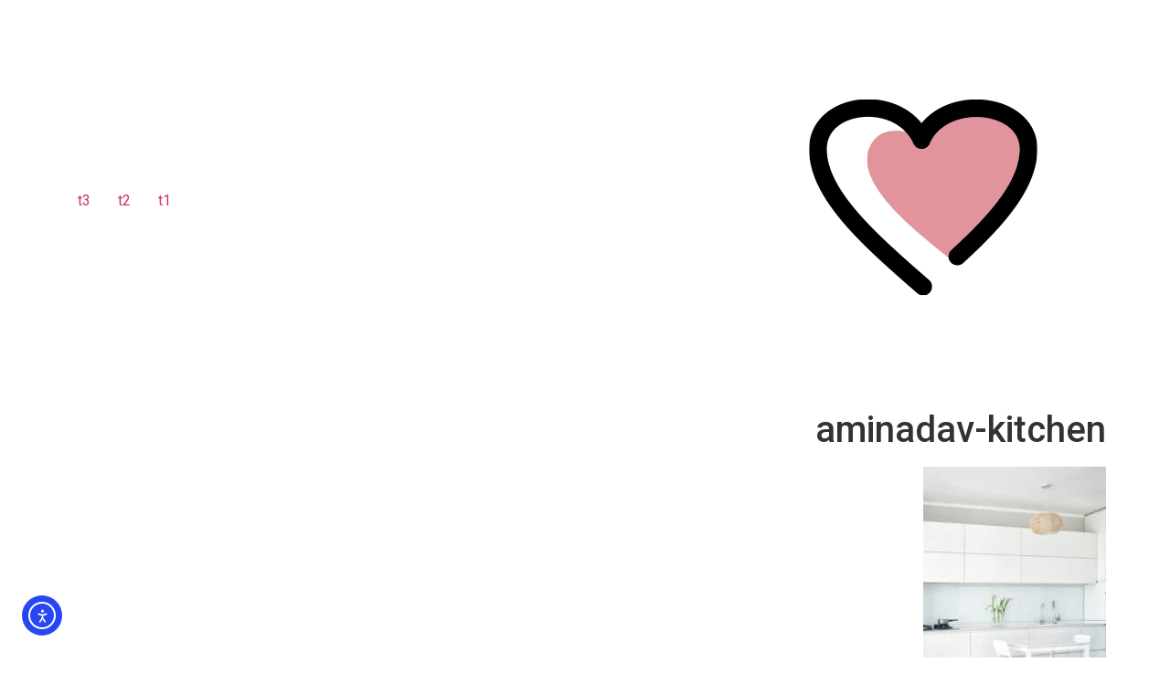

--- FILE ---
content_type: text/html; charset=utf-8
request_url: https://www.google.com/recaptcha/api2/anchor?ar=1&k=6LdRZdIkAAAAAP-ysloqP_vli8nKYh8O0TgFbSPv&co=aHR0cHM6Ly9kaWdpdGFsLWlzcmFlbC5jby5pbDo0NDM.&hl=en&type=v3&v=PoyoqOPhxBO7pBk68S4YbpHZ&size=invisible&badge=bottomright&sa=Form&anchor-ms=20000&execute-ms=30000&cb=5yusn2x11ub6
body_size: 48919
content:
<!DOCTYPE HTML><html dir="ltr" lang="en"><head><meta http-equiv="Content-Type" content="text/html; charset=UTF-8">
<meta http-equiv="X-UA-Compatible" content="IE=edge">
<title>reCAPTCHA</title>
<style type="text/css">
/* cyrillic-ext */
@font-face {
  font-family: 'Roboto';
  font-style: normal;
  font-weight: 400;
  font-stretch: 100%;
  src: url(//fonts.gstatic.com/s/roboto/v48/KFO7CnqEu92Fr1ME7kSn66aGLdTylUAMa3GUBHMdazTgWw.woff2) format('woff2');
  unicode-range: U+0460-052F, U+1C80-1C8A, U+20B4, U+2DE0-2DFF, U+A640-A69F, U+FE2E-FE2F;
}
/* cyrillic */
@font-face {
  font-family: 'Roboto';
  font-style: normal;
  font-weight: 400;
  font-stretch: 100%;
  src: url(//fonts.gstatic.com/s/roboto/v48/KFO7CnqEu92Fr1ME7kSn66aGLdTylUAMa3iUBHMdazTgWw.woff2) format('woff2');
  unicode-range: U+0301, U+0400-045F, U+0490-0491, U+04B0-04B1, U+2116;
}
/* greek-ext */
@font-face {
  font-family: 'Roboto';
  font-style: normal;
  font-weight: 400;
  font-stretch: 100%;
  src: url(//fonts.gstatic.com/s/roboto/v48/KFO7CnqEu92Fr1ME7kSn66aGLdTylUAMa3CUBHMdazTgWw.woff2) format('woff2');
  unicode-range: U+1F00-1FFF;
}
/* greek */
@font-face {
  font-family: 'Roboto';
  font-style: normal;
  font-weight: 400;
  font-stretch: 100%;
  src: url(//fonts.gstatic.com/s/roboto/v48/KFO7CnqEu92Fr1ME7kSn66aGLdTylUAMa3-UBHMdazTgWw.woff2) format('woff2');
  unicode-range: U+0370-0377, U+037A-037F, U+0384-038A, U+038C, U+038E-03A1, U+03A3-03FF;
}
/* math */
@font-face {
  font-family: 'Roboto';
  font-style: normal;
  font-weight: 400;
  font-stretch: 100%;
  src: url(//fonts.gstatic.com/s/roboto/v48/KFO7CnqEu92Fr1ME7kSn66aGLdTylUAMawCUBHMdazTgWw.woff2) format('woff2');
  unicode-range: U+0302-0303, U+0305, U+0307-0308, U+0310, U+0312, U+0315, U+031A, U+0326-0327, U+032C, U+032F-0330, U+0332-0333, U+0338, U+033A, U+0346, U+034D, U+0391-03A1, U+03A3-03A9, U+03B1-03C9, U+03D1, U+03D5-03D6, U+03F0-03F1, U+03F4-03F5, U+2016-2017, U+2034-2038, U+203C, U+2040, U+2043, U+2047, U+2050, U+2057, U+205F, U+2070-2071, U+2074-208E, U+2090-209C, U+20D0-20DC, U+20E1, U+20E5-20EF, U+2100-2112, U+2114-2115, U+2117-2121, U+2123-214F, U+2190, U+2192, U+2194-21AE, U+21B0-21E5, U+21F1-21F2, U+21F4-2211, U+2213-2214, U+2216-22FF, U+2308-230B, U+2310, U+2319, U+231C-2321, U+2336-237A, U+237C, U+2395, U+239B-23B7, U+23D0, U+23DC-23E1, U+2474-2475, U+25AF, U+25B3, U+25B7, U+25BD, U+25C1, U+25CA, U+25CC, U+25FB, U+266D-266F, U+27C0-27FF, U+2900-2AFF, U+2B0E-2B11, U+2B30-2B4C, U+2BFE, U+3030, U+FF5B, U+FF5D, U+1D400-1D7FF, U+1EE00-1EEFF;
}
/* symbols */
@font-face {
  font-family: 'Roboto';
  font-style: normal;
  font-weight: 400;
  font-stretch: 100%;
  src: url(//fonts.gstatic.com/s/roboto/v48/KFO7CnqEu92Fr1ME7kSn66aGLdTylUAMaxKUBHMdazTgWw.woff2) format('woff2');
  unicode-range: U+0001-000C, U+000E-001F, U+007F-009F, U+20DD-20E0, U+20E2-20E4, U+2150-218F, U+2190, U+2192, U+2194-2199, U+21AF, U+21E6-21F0, U+21F3, U+2218-2219, U+2299, U+22C4-22C6, U+2300-243F, U+2440-244A, U+2460-24FF, U+25A0-27BF, U+2800-28FF, U+2921-2922, U+2981, U+29BF, U+29EB, U+2B00-2BFF, U+4DC0-4DFF, U+FFF9-FFFB, U+10140-1018E, U+10190-1019C, U+101A0, U+101D0-101FD, U+102E0-102FB, U+10E60-10E7E, U+1D2C0-1D2D3, U+1D2E0-1D37F, U+1F000-1F0FF, U+1F100-1F1AD, U+1F1E6-1F1FF, U+1F30D-1F30F, U+1F315, U+1F31C, U+1F31E, U+1F320-1F32C, U+1F336, U+1F378, U+1F37D, U+1F382, U+1F393-1F39F, U+1F3A7-1F3A8, U+1F3AC-1F3AF, U+1F3C2, U+1F3C4-1F3C6, U+1F3CA-1F3CE, U+1F3D4-1F3E0, U+1F3ED, U+1F3F1-1F3F3, U+1F3F5-1F3F7, U+1F408, U+1F415, U+1F41F, U+1F426, U+1F43F, U+1F441-1F442, U+1F444, U+1F446-1F449, U+1F44C-1F44E, U+1F453, U+1F46A, U+1F47D, U+1F4A3, U+1F4B0, U+1F4B3, U+1F4B9, U+1F4BB, U+1F4BF, U+1F4C8-1F4CB, U+1F4D6, U+1F4DA, U+1F4DF, U+1F4E3-1F4E6, U+1F4EA-1F4ED, U+1F4F7, U+1F4F9-1F4FB, U+1F4FD-1F4FE, U+1F503, U+1F507-1F50B, U+1F50D, U+1F512-1F513, U+1F53E-1F54A, U+1F54F-1F5FA, U+1F610, U+1F650-1F67F, U+1F687, U+1F68D, U+1F691, U+1F694, U+1F698, U+1F6AD, U+1F6B2, U+1F6B9-1F6BA, U+1F6BC, U+1F6C6-1F6CF, U+1F6D3-1F6D7, U+1F6E0-1F6EA, U+1F6F0-1F6F3, U+1F6F7-1F6FC, U+1F700-1F7FF, U+1F800-1F80B, U+1F810-1F847, U+1F850-1F859, U+1F860-1F887, U+1F890-1F8AD, U+1F8B0-1F8BB, U+1F8C0-1F8C1, U+1F900-1F90B, U+1F93B, U+1F946, U+1F984, U+1F996, U+1F9E9, U+1FA00-1FA6F, U+1FA70-1FA7C, U+1FA80-1FA89, U+1FA8F-1FAC6, U+1FACE-1FADC, U+1FADF-1FAE9, U+1FAF0-1FAF8, U+1FB00-1FBFF;
}
/* vietnamese */
@font-face {
  font-family: 'Roboto';
  font-style: normal;
  font-weight: 400;
  font-stretch: 100%;
  src: url(//fonts.gstatic.com/s/roboto/v48/KFO7CnqEu92Fr1ME7kSn66aGLdTylUAMa3OUBHMdazTgWw.woff2) format('woff2');
  unicode-range: U+0102-0103, U+0110-0111, U+0128-0129, U+0168-0169, U+01A0-01A1, U+01AF-01B0, U+0300-0301, U+0303-0304, U+0308-0309, U+0323, U+0329, U+1EA0-1EF9, U+20AB;
}
/* latin-ext */
@font-face {
  font-family: 'Roboto';
  font-style: normal;
  font-weight: 400;
  font-stretch: 100%;
  src: url(//fonts.gstatic.com/s/roboto/v48/KFO7CnqEu92Fr1ME7kSn66aGLdTylUAMa3KUBHMdazTgWw.woff2) format('woff2');
  unicode-range: U+0100-02BA, U+02BD-02C5, U+02C7-02CC, U+02CE-02D7, U+02DD-02FF, U+0304, U+0308, U+0329, U+1D00-1DBF, U+1E00-1E9F, U+1EF2-1EFF, U+2020, U+20A0-20AB, U+20AD-20C0, U+2113, U+2C60-2C7F, U+A720-A7FF;
}
/* latin */
@font-face {
  font-family: 'Roboto';
  font-style: normal;
  font-weight: 400;
  font-stretch: 100%;
  src: url(//fonts.gstatic.com/s/roboto/v48/KFO7CnqEu92Fr1ME7kSn66aGLdTylUAMa3yUBHMdazQ.woff2) format('woff2');
  unicode-range: U+0000-00FF, U+0131, U+0152-0153, U+02BB-02BC, U+02C6, U+02DA, U+02DC, U+0304, U+0308, U+0329, U+2000-206F, U+20AC, U+2122, U+2191, U+2193, U+2212, U+2215, U+FEFF, U+FFFD;
}
/* cyrillic-ext */
@font-face {
  font-family: 'Roboto';
  font-style: normal;
  font-weight: 500;
  font-stretch: 100%;
  src: url(//fonts.gstatic.com/s/roboto/v48/KFO7CnqEu92Fr1ME7kSn66aGLdTylUAMa3GUBHMdazTgWw.woff2) format('woff2');
  unicode-range: U+0460-052F, U+1C80-1C8A, U+20B4, U+2DE0-2DFF, U+A640-A69F, U+FE2E-FE2F;
}
/* cyrillic */
@font-face {
  font-family: 'Roboto';
  font-style: normal;
  font-weight: 500;
  font-stretch: 100%;
  src: url(//fonts.gstatic.com/s/roboto/v48/KFO7CnqEu92Fr1ME7kSn66aGLdTylUAMa3iUBHMdazTgWw.woff2) format('woff2');
  unicode-range: U+0301, U+0400-045F, U+0490-0491, U+04B0-04B1, U+2116;
}
/* greek-ext */
@font-face {
  font-family: 'Roboto';
  font-style: normal;
  font-weight: 500;
  font-stretch: 100%;
  src: url(//fonts.gstatic.com/s/roboto/v48/KFO7CnqEu92Fr1ME7kSn66aGLdTylUAMa3CUBHMdazTgWw.woff2) format('woff2');
  unicode-range: U+1F00-1FFF;
}
/* greek */
@font-face {
  font-family: 'Roboto';
  font-style: normal;
  font-weight: 500;
  font-stretch: 100%;
  src: url(//fonts.gstatic.com/s/roboto/v48/KFO7CnqEu92Fr1ME7kSn66aGLdTylUAMa3-UBHMdazTgWw.woff2) format('woff2');
  unicode-range: U+0370-0377, U+037A-037F, U+0384-038A, U+038C, U+038E-03A1, U+03A3-03FF;
}
/* math */
@font-face {
  font-family: 'Roboto';
  font-style: normal;
  font-weight: 500;
  font-stretch: 100%;
  src: url(//fonts.gstatic.com/s/roboto/v48/KFO7CnqEu92Fr1ME7kSn66aGLdTylUAMawCUBHMdazTgWw.woff2) format('woff2');
  unicode-range: U+0302-0303, U+0305, U+0307-0308, U+0310, U+0312, U+0315, U+031A, U+0326-0327, U+032C, U+032F-0330, U+0332-0333, U+0338, U+033A, U+0346, U+034D, U+0391-03A1, U+03A3-03A9, U+03B1-03C9, U+03D1, U+03D5-03D6, U+03F0-03F1, U+03F4-03F5, U+2016-2017, U+2034-2038, U+203C, U+2040, U+2043, U+2047, U+2050, U+2057, U+205F, U+2070-2071, U+2074-208E, U+2090-209C, U+20D0-20DC, U+20E1, U+20E5-20EF, U+2100-2112, U+2114-2115, U+2117-2121, U+2123-214F, U+2190, U+2192, U+2194-21AE, U+21B0-21E5, U+21F1-21F2, U+21F4-2211, U+2213-2214, U+2216-22FF, U+2308-230B, U+2310, U+2319, U+231C-2321, U+2336-237A, U+237C, U+2395, U+239B-23B7, U+23D0, U+23DC-23E1, U+2474-2475, U+25AF, U+25B3, U+25B7, U+25BD, U+25C1, U+25CA, U+25CC, U+25FB, U+266D-266F, U+27C0-27FF, U+2900-2AFF, U+2B0E-2B11, U+2B30-2B4C, U+2BFE, U+3030, U+FF5B, U+FF5D, U+1D400-1D7FF, U+1EE00-1EEFF;
}
/* symbols */
@font-face {
  font-family: 'Roboto';
  font-style: normal;
  font-weight: 500;
  font-stretch: 100%;
  src: url(//fonts.gstatic.com/s/roboto/v48/KFO7CnqEu92Fr1ME7kSn66aGLdTylUAMaxKUBHMdazTgWw.woff2) format('woff2');
  unicode-range: U+0001-000C, U+000E-001F, U+007F-009F, U+20DD-20E0, U+20E2-20E4, U+2150-218F, U+2190, U+2192, U+2194-2199, U+21AF, U+21E6-21F0, U+21F3, U+2218-2219, U+2299, U+22C4-22C6, U+2300-243F, U+2440-244A, U+2460-24FF, U+25A0-27BF, U+2800-28FF, U+2921-2922, U+2981, U+29BF, U+29EB, U+2B00-2BFF, U+4DC0-4DFF, U+FFF9-FFFB, U+10140-1018E, U+10190-1019C, U+101A0, U+101D0-101FD, U+102E0-102FB, U+10E60-10E7E, U+1D2C0-1D2D3, U+1D2E0-1D37F, U+1F000-1F0FF, U+1F100-1F1AD, U+1F1E6-1F1FF, U+1F30D-1F30F, U+1F315, U+1F31C, U+1F31E, U+1F320-1F32C, U+1F336, U+1F378, U+1F37D, U+1F382, U+1F393-1F39F, U+1F3A7-1F3A8, U+1F3AC-1F3AF, U+1F3C2, U+1F3C4-1F3C6, U+1F3CA-1F3CE, U+1F3D4-1F3E0, U+1F3ED, U+1F3F1-1F3F3, U+1F3F5-1F3F7, U+1F408, U+1F415, U+1F41F, U+1F426, U+1F43F, U+1F441-1F442, U+1F444, U+1F446-1F449, U+1F44C-1F44E, U+1F453, U+1F46A, U+1F47D, U+1F4A3, U+1F4B0, U+1F4B3, U+1F4B9, U+1F4BB, U+1F4BF, U+1F4C8-1F4CB, U+1F4D6, U+1F4DA, U+1F4DF, U+1F4E3-1F4E6, U+1F4EA-1F4ED, U+1F4F7, U+1F4F9-1F4FB, U+1F4FD-1F4FE, U+1F503, U+1F507-1F50B, U+1F50D, U+1F512-1F513, U+1F53E-1F54A, U+1F54F-1F5FA, U+1F610, U+1F650-1F67F, U+1F687, U+1F68D, U+1F691, U+1F694, U+1F698, U+1F6AD, U+1F6B2, U+1F6B9-1F6BA, U+1F6BC, U+1F6C6-1F6CF, U+1F6D3-1F6D7, U+1F6E0-1F6EA, U+1F6F0-1F6F3, U+1F6F7-1F6FC, U+1F700-1F7FF, U+1F800-1F80B, U+1F810-1F847, U+1F850-1F859, U+1F860-1F887, U+1F890-1F8AD, U+1F8B0-1F8BB, U+1F8C0-1F8C1, U+1F900-1F90B, U+1F93B, U+1F946, U+1F984, U+1F996, U+1F9E9, U+1FA00-1FA6F, U+1FA70-1FA7C, U+1FA80-1FA89, U+1FA8F-1FAC6, U+1FACE-1FADC, U+1FADF-1FAE9, U+1FAF0-1FAF8, U+1FB00-1FBFF;
}
/* vietnamese */
@font-face {
  font-family: 'Roboto';
  font-style: normal;
  font-weight: 500;
  font-stretch: 100%;
  src: url(//fonts.gstatic.com/s/roboto/v48/KFO7CnqEu92Fr1ME7kSn66aGLdTylUAMa3OUBHMdazTgWw.woff2) format('woff2');
  unicode-range: U+0102-0103, U+0110-0111, U+0128-0129, U+0168-0169, U+01A0-01A1, U+01AF-01B0, U+0300-0301, U+0303-0304, U+0308-0309, U+0323, U+0329, U+1EA0-1EF9, U+20AB;
}
/* latin-ext */
@font-face {
  font-family: 'Roboto';
  font-style: normal;
  font-weight: 500;
  font-stretch: 100%;
  src: url(//fonts.gstatic.com/s/roboto/v48/KFO7CnqEu92Fr1ME7kSn66aGLdTylUAMa3KUBHMdazTgWw.woff2) format('woff2');
  unicode-range: U+0100-02BA, U+02BD-02C5, U+02C7-02CC, U+02CE-02D7, U+02DD-02FF, U+0304, U+0308, U+0329, U+1D00-1DBF, U+1E00-1E9F, U+1EF2-1EFF, U+2020, U+20A0-20AB, U+20AD-20C0, U+2113, U+2C60-2C7F, U+A720-A7FF;
}
/* latin */
@font-face {
  font-family: 'Roboto';
  font-style: normal;
  font-weight: 500;
  font-stretch: 100%;
  src: url(//fonts.gstatic.com/s/roboto/v48/KFO7CnqEu92Fr1ME7kSn66aGLdTylUAMa3yUBHMdazQ.woff2) format('woff2');
  unicode-range: U+0000-00FF, U+0131, U+0152-0153, U+02BB-02BC, U+02C6, U+02DA, U+02DC, U+0304, U+0308, U+0329, U+2000-206F, U+20AC, U+2122, U+2191, U+2193, U+2212, U+2215, U+FEFF, U+FFFD;
}
/* cyrillic-ext */
@font-face {
  font-family: 'Roboto';
  font-style: normal;
  font-weight: 900;
  font-stretch: 100%;
  src: url(//fonts.gstatic.com/s/roboto/v48/KFO7CnqEu92Fr1ME7kSn66aGLdTylUAMa3GUBHMdazTgWw.woff2) format('woff2');
  unicode-range: U+0460-052F, U+1C80-1C8A, U+20B4, U+2DE0-2DFF, U+A640-A69F, U+FE2E-FE2F;
}
/* cyrillic */
@font-face {
  font-family: 'Roboto';
  font-style: normal;
  font-weight: 900;
  font-stretch: 100%;
  src: url(//fonts.gstatic.com/s/roboto/v48/KFO7CnqEu92Fr1ME7kSn66aGLdTylUAMa3iUBHMdazTgWw.woff2) format('woff2');
  unicode-range: U+0301, U+0400-045F, U+0490-0491, U+04B0-04B1, U+2116;
}
/* greek-ext */
@font-face {
  font-family: 'Roboto';
  font-style: normal;
  font-weight: 900;
  font-stretch: 100%;
  src: url(//fonts.gstatic.com/s/roboto/v48/KFO7CnqEu92Fr1ME7kSn66aGLdTylUAMa3CUBHMdazTgWw.woff2) format('woff2');
  unicode-range: U+1F00-1FFF;
}
/* greek */
@font-face {
  font-family: 'Roboto';
  font-style: normal;
  font-weight: 900;
  font-stretch: 100%;
  src: url(//fonts.gstatic.com/s/roboto/v48/KFO7CnqEu92Fr1ME7kSn66aGLdTylUAMa3-UBHMdazTgWw.woff2) format('woff2');
  unicode-range: U+0370-0377, U+037A-037F, U+0384-038A, U+038C, U+038E-03A1, U+03A3-03FF;
}
/* math */
@font-face {
  font-family: 'Roboto';
  font-style: normal;
  font-weight: 900;
  font-stretch: 100%;
  src: url(//fonts.gstatic.com/s/roboto/v48/KFO7CnqEu92Fr1ME7kSn66aGLdTylUAMawCUBHMdazTgWw.woff2) format('woff2');
  unicode-range: U+0302-0303, U+0305, U+0307-0308, U+0310, U+0312, U+0315, U+031A, U+0326-0327, U+032C, U+032F-0330, U+0332-0333, U+0338, U+033A, U+0346, U+034D, U+0391-03A1, U+03A3-03A9, U+03B1-03C9, U+03D1, U+03D5-03D6, U+03F0-03F1, U+03F4-03F5, U+2016-2017, U+2034-2038, U+203C, U+2040, U+2043, U+2047, U+2050, U+2057, U+205F, U+2070-2071, U+2074-208E, U+2090-209C, U+20D0-20DC, U+20E1, U+20E5-20EF, U+2100-2112, U+2114-2115, U+2117-2121, U+2123-214F, U+2190, U+2192, U+2194-21AE, U+21B0-21E5, U+21F1-21F2, U+21F4-2211, U+2213-2214, U+2216-22FF, U+2308-230B, U+2310, U+2319, U+231C-2321, U+2336-237A, U+237C, U+2395, U+239B-23B7, U+23D0, U+23DC-23E1, U+2474-2475, U+25AF, U+25B3, U+25B7, U+25BD, U+25C1, U+25CA, U+25CC, U+25FB, U+266D-266F, U+27C0-27FF, U+2900-2AFF, U+2B0E-2B11, U+2B30-2B4C, U+2BFE, U+3030, U+FF5B, U+FF5D, U+1D400-1D7FF, U+1EE00-1EEFF;
}
/* symbols */
@font-face {
  font-family: 'Roboto';
  font-style: normal;
  font-weight: 900;
  font-stretch: 100%;
  src: url(//fonts.gstatic.com/s/roboto/v48/KFO7CnqEu92Fr1ME7kSn66aGLdTylUAMaxKUBHMdazTgWw.woff2) format('woff2');
  unicode-range: U+0001-000C, U+000E-001F, U+007F-009F, U+20DD-20E0, U+20E2-20E4, U+2150-218F, U+2190, U+2192, U+2194-2199, U+21AF, U+21E6-21F0, U+21F3, U+2218-2219, U+2299, U+22C4-22C6, U+2300-243F, U+2440-244A, U+2460-24FF, U+25A0-27BF, U+2800-28FF, U+2921-2922, U+2981, U+29BF, U+29EB, U+2B00-2BFF, U+4DC0-4DFF, U+FFF9-FFFB, U+10140-1018E, U+10190-1019C, U+101A0, U+101D0-101FD, U+102E0-102FB, U+10E60-10E7E, U+1D2C0-1D2D3, U+1D2E0-1D37F, U+1F000-1F0FF, U+1F100-1F1AD, U+1F1E6-1F1FF, U+1F30D-1F30F, U+1F315, U+1F31C, U+1F31E, U+1F320-1F32C, U+1F336, U+1F378, U+1F37D, U+1F382, U+1F393-1F39F, U+1F3A7-1F3A8, U+1F3AC-1F3AF, U+1F3C2, U+1F3C4-1F3C6, U+1F3CA-1F3CE, U+1F3D4-1F3E0, U+1F3ED, U+1F3F1-1F3F3, U+1F3F5-1F3F7, U+1F408, U+1F415, U+1F41F, U+1F426, U+1F43F, U+1F441-1F442, U+1F444, U+1F446-1F449, U+1F44C-1F44E, U+1F453, U+1F46A, U+1F47D, U+1F4A3, U+1F4B0, U+1F4B3, U+1F4B9, U+1F4BB, U+1F4BF, U+1F4C8-1F4CB, U+1F4D6, U+1F4DA, U+1F4DF, U+1F4E3-1F4E6, U+1F4EA-1F4ED, U+1F4F7, U+1F4F9-1F4FB, U+1F4FD-1F4FE, U+1F503, U+1F507-1F50B, U+1F50D, U+1F512-1F513, U+1F53E-1F54A, U+1F54F-1F5FA, U+1F610, U+1F650-1F67F, U+1F687, U+1F68D, U+1F691, U+1F694, U+1F698, U+1F6AD, U+1F6B2, U+1F6B9-1F6BA, U+1F6BC, U+1F6C6-1F6CF, U+1F6D3-1F6D7, U+1F6E0-1F6EA, U+1F6F0-1F6F3, U+1F6F7-1F6FC, U+1F700-1F7FF, U+1F800-1F80B, U+1F810-1F847, U+1F850-1F859, U+1F860-1F887, U+1F890-1F8AD, U+1F8B0-1F8BB, U+1F8C0-1F8C1, U+1F900-1F90B, U+1F93B, U+1F946, U+1F984, U+1F996, U+1F9E9, U+1FA00-1FA6F, U+1FA70-1FA7C, U+1FA80-1FA89, U+1FA8F-1FAC6, U+1FACE-1FADC, U+1FADF-1FAE9, U+1FAF0-1FAF8, U+1FB00-1FBFF;
}
/* vietnamese */
@font-face {
  font-family: 'Roboto';
  font-style: normal;
  font-weight: 900;
  font-stretch: 100%;
  src: url(//fonts.gstatic.com/s/roboto/v48/KFO7CnqEu92Fr1ME7kSn66aGLdTylUAMa3OUBHMdazTgWw.woff2) format('woff2');
  unicode-range: U+0102-0103, U+0110-0111, U+0128-0129, U+0168-0169, U+01A0-01A1, U+01AF-01B0, U+0300-0301, U+0303-0304, U+0308-0309, U+0323, U+0329, U+1EA0-1EF9, U+20AB;
}
/* latin-ext */
@font-face {
  font-family: 'Roboto';
  font-style: normal;
  font-weight: 900;
  font-stretch: 100%;
  src: url(//fonts.gstatic.com/s/roboto/v48/KFO7CnqEu92Fr1ME7kSn66aGLdTylUAMa3KUBHMdazTgWw.woff2) format('woff2');
  unicode-range: U+0100-02BA, U+02BD-02C5, U+02C7-02CC, U+02CE-02D7, U+02DD-02FF, U+0304, U+0308, U+0329, U+1D00-1DBF, U+1E00-1E9F, U+1EF2-1EFF, U+2020, U+20A0-20AB, U+20AD-20C0, U+2113, U+2C60-2C7F, U+A720-A7FF;
}
/* latin */
@font-face {
  font-family: 'Roboto';
  font-style: normal;
  font-weight: 900;
  font-stretch: 100%;
  src: url(//fonts.gstatic.com/s/roboto/v48/KFO7CnqEu92Fr1ME7kSn66aGLdTylUAMa3yUBHMdazQ.woff2) format('woff2');
  unicode-range: U+0000-00FF, U+0131, U+0152-0153, U+02BB-02BC, U+02C6, U+02DA, U+02DC, U+0304, U+0308, U+0329, U+2000-206F, U+20AC, U+2122, U+2191, U+2193, U+2212, U+2215, U+FEFF, U+FFFD;
}

</style>
<link rel="stylesheet" type="text/css" href="https://www.gstatic.com/recaptcha/releases/PoyoqOPhxBO7pBk68S4YbpHZ/styles__ltr.css">
<script nonce="glQ_NLzopLDXLLLSbfGGrw" type="text/javascript">window['__recaptcha_api'] = 'https://www.google.com/recaptcha/api2/';</script>
<script type="text/javascript" src="https://www.gstatic.com/recaptcha/releases/PoyoqOPhxBO7pBk68S4YbpHZ/recaptcha__en.js" nonce="glQ_NLzopLDXLLLSbfGGrw">
      
    </script></head>
<body><div id="rc-anchor-alert" class="rc-anchor-alert"></div>
<input type="hidden" id="recaptcha-token" value="[base64]">
<script type="text/javascript" nonce="glQ_NLzopLDXLLLSbfGGrw">
      recaptcha.anchor.Main.init("[\x22ainput\x22,[\x22bgdata\x22,\x22\x22,\[base64]/[base64]/bmV3IFpbdF0obVswXSk6Sz09Mj9uZXcgWlt0XShtWzBdLG1bMV0pOks9PTM/bmV3IFpbdF0obVswXSxtWzFdLG1bMl0pOks9PTQ/[base64]/[base64]/[base64]/[base64]/[base64]/[base64]/[base64]/[base64]/[base64]/[base64]/[base64]/[base64]/[base64]/[base64]\\u003d\\u003d\x22,\[base64]\\u003d\x22,\[base64]/ClcK2CDhkwq4fwpDCuygxREDCrhk/[base64]/HsK6c8KnXsOmwqHCk043wpskwqPDrk3CnMO/H8OKwpLDhcO7w7wiwoVSw74HLjnCsMKkJcKOIsONQnDDjknDuMKfw6rDm0IfwrVPw4vDqcOEwoJmwqHCn8KoRcKlY8KLIcKLamPDgVNcwrLDrWt8VzTCtcOMWH9TB8OrMMKiw5RvXXvDnsKsO8OXfQ3DkVXCt8KDw4LCtFZ/[base64]/CrcONw7XDncOlZMK3w5Qtw7NgBsKdw5E/wpzDhiM7X1otw65DwqpRNhl5csO4wobCg8KEw57CmSDDsDgkJMOnacOCQMO5w4nCmMOTXBfDo2NlASvDs8OKG8OuL0M/aMO/J3zDi8OQPcKuwqbCosOWH8KYw6LDr07DkibClUXCuMOdw7HDvMKgM1YCHXt9GQzClMOgw5HCsMKEwq7Dn8OLTsKOByliO0kqwpwcQ8ObIi7Dh8KBwokgw6vChFAkwp/Ct8K/wqTCmjvDn8Ouw63DscO9woBkwpdsDcK7wo7DmMKFPcO/OMOJwrXCosO0BGnCuDzDi33CoMOFw5R9GkpxK8O3wqw/FMKCwrzDo8OGfDzDhMOvTcOBwpfCjMKGQsKrDSgMUijCl8OnYsKfe0xkw7nCmSkqFMOrGDFIwovDicOxW2HCj8KWw4R1N8K1RsO3woZxw7B/bcO5w5cDPD1scQ1+REHCg8KkHMKcP3nDpMKyIsKhbGINwpTCnMOEScOtahPDu8OIw6FlJMKRw4NQw78LUDxHG8OLCG3CiznCksKAK8OgLgTCkcOWwohPwqgJwqfDj8OQwrPDn3gvw4wswqw+VcKIGMOuXRghCcKMwrjCpgh/SkzDkcOwLjhYHsK2fjMSwoV+eVTDocK5LcOqeXnDiXjCn3sxFsKPwr4oWS85ZWLDgMOMNUrCu8OqwpVkIcKEwqLDksOqfMKWfMKWw5rCjMKtwqbDsSByw5fCv8Kjf8KXR8KDbsKpB0/[base64]/DmsK/aAs6WgjDvMOZw53DglbDvMOAdDJuKyjDscObBRbCpcOGwpPCjAnCsC8XbcKew75Dw77DkwoewoDDrHpWB8OKw7lkw71sw41mFcK2MMOdQMOLOMKhwrwnw6Edw6kUAsOeLsOJV8O/[base64]/FsO1w4bDlMKOw7xeMMKqw4vDssOqIcK0wpR+bcKRfCPDtsKgw4HCsTsHw6fDjMK2fGPDk3rDv8KVw6NXw5hiEsOfw5dkUMKvZDPCpMKSBVHCnljDgQ9nMcOZdGvDqk7CjWrCoyDCkWTCjTk+a8KxEcKBwq3Cn8O2wovDjiXDlX/Cj0/CmcKww7oAMkzDjjLCmg7CnsKPHcOGw6B5wpkrV8KcbXd+w4JdSFR/woXCv8OXCcKkCwrDiEvCp8Ohwr/CuxBswqHDtUzDlVYBCirDok0aUDLDmsOKI8O3w6oaw70dw5c8QRh3NUHCjsK6w6zCvE99w7TCgC7DsS/[base64]/w7kww6pAw4rCu8KcM0DChFJFwptwcS8dwovCrsOeLMKOAVvDuMK3QMKUwpzDsMOsJ8Orw6/[base64]/wrrDrMK9w47Cu8KGw7vCrsOIwrtrYC8cwq/[base64]/ZMKKWj9fw78EwpTDvEAQIcKnPmvCocKZaUHCn8OXGS9TwqRqw5QefMKuw4vCp8OxKcOafS8gw4vDk8OFwq8gNsKSwrJ4w7TDhhtRVsOzdADDjsOCNyjDv3XCjXbCmMKvwrXCicO3EhjCoMOJIE0xwow/[base64]/CnFcsLcOudkrDjcOhA1DDh8OvSMOPJA4bw7nDg8OTJhTDpcKlLB7Dl35mwq5Pw7Uwwpwcwo1wwog9Wi/DtU3CvsKQDw05ZkDCqcK2wq8wGFzCqcO+XADCsBTDqsKRNMKYDsKrGcOkw5hLwrjDn0PCjBTDvjkiw7LCjsKhax89w6daOcOoVsOKwqFCD8K3ZGNTcTBmw5J+SFjCs3bDo8OzL2/DjcOHwrLDvsKDNwUAwp/CgsO0woPDqkHCiCNTRQ5KfcKxH8O+csOWdMKww4cGwozCksKuJ8Kkdl7Cjh8yw60uVsK5w5/DnsKpwoNzwq5LRS3ClVzCnHnDuk/CsFxHwq4KXiAxISZ+w5AxScOSw47DmkTCtcOSMn7CggbClBHCkX5qaQUYUDEHw4JXIcKcV8OJw65aLXHCg8KTw5XDkx/CkMOwSh9TKybDpcOVwrhQw7Q8wqjCuWRBYcK8CsKES0nCsmgawojDjcK0wr0Fwr1sVsOiw7xlw7MIwrEbY8Kxw5DCosKJK8OuB0nCkC94wpvCuRrDs8Kxw4sWEsKjw6/CnwMVOkXDoxRuFWjDpUplw7/CscOaw7BpbBIRWMOGwqvDr8OxRsK2w65Uw74oRMO+woIRTcK6JnI9Jm5Iw5DDrcOdw7fDrcOMdRh0wop/UcKXXy/[base64]/w7YVYsO4ZDnDhsKNAiZPwqAVbTkxZ8O6AMOXRjjChWkxSHbDqWpOw54LZ2jDi8KgCMOwwrPCmUjCicOtw5DDoMOrOh4uwrnCncKyw7g7wr1xNsKWOMOtKMOcw7Z0wozDgx3CscOgOTzCsjrCuMO2Ox3DosONGMKtw6zCj8KzwqgEwrEHeXTDtMK8MXwNw4/CjFHCkgbCnEYUCGt/wpvDoEsaLWbDmGLDkcOFNBk4w6ZdPTInfMKpdsOOHwDClVHDhsKrw6wMwqB4b1tSw4g/w7vDvCnDrn0AN8OEPWETwrRiRcKrFMOJw6fDqzVhwpVtwpfChm7CtGbDpsO+FV/DkSvCjSZQw6oFcAPDocK1wpsPPMOrw73CiVPCkE3DnxlPY8KKa8Knb8KQHiMgA3dswp0ow5bDjCIvPcO8wpbDqsKIwrQ+TMOSFcKYw6BWw7svDsKbwozDognDuRbCgMO2RwPCv8K9A8Kdwp/DtXQgPybDhyLCksKQw4kjAcKINcKkwq4yw6B/[base64]/DvjRwWncDw6tdwq1Lb8OyDnTChknDrMOcwpfDqCNLw7jDr8Khw63CkMO9esOTdWLCj8KUwrDCkcOgw7dEwp/CrRMaeWFDw4XDrcKQCSsWFMKvw5l/VkTDs8OPTxrDsXFSwrEuw5Vpw51KDz8zw6DCtMKPTSXCozc+wrzCjElySMKIw7PCiMK0w7E7w4R3cMOaJm/CpgvDjEgxMMKqwoU4w63DuQZjw5BtYcK3w57CmsKPTArDuXVUwrnCtkJywp5paEXDjhbCmMKAw7vCpnzCnhzDoCFeLcKYwrrCmsKfw7fCq3Biw7HCoMOJKCfCisOzw5DCh8OybT8twqLClSQOEkshwoXDncKBwpDCuB1tIE/ClgLDh8K3XMKwRF1Xw5XDgcKDG8Kewq1vwqtbw5/CjxDCvkATI1/DqMKBfMOsw68ww5vDsmXDnVwfw63ComXCisO1J0AAGwxDWHDDg2dkwr/DiW3Dv8OFw7XDsTLDu8O5eMKQwrnCh8OKGcOZED/DqQwMZMOJYGrDrMOOY8OdF8Ksw5HCpsOKwokWwr/Dv03CgDUqfTFyLk/Dh2fCusOxVsOOw6/[base64]/JzjCjMKnfiXCtMK1T8KXSsO4wq1gaMKBS3sSw4zDr1XDoQIawqEKRRlDwqtJwpnCpnPDqzIeKEFzw53Dh8KMw6hlwrspMMK4wp85wpDCn8OCw7LDmC7DsMOtw4TCi2QEFi/Ck8OFwqJIKMO0w7odw5TCvCltw6xSTmc/[base64]/DlcOQwrLDmghJw6zCrcKKw60EZcK/wq3DrknDhl3DhkBjwqHCt2fCgHoaPsK4NcOxwrrCpijDiCbCnsKawqV5w5hIKsOSwoEBw58kOcKxwpg1U8OjUH8+G8O8OsK4dTpNwoYMwoLCpMKxwrxtwrLDuWrDhQwRZyjCtmLDlcKGw7chwqDCjQTDtSoSwrfDpsKhw77CjFEIwpTDqiXClcOie8O1w7/[base64]/DnSjDiznDh8KWw4lKeAdRw6EFw7bDn8KWw7dcwpjDkwhmwrDCqsKBeWp/wqM0w4wbw6MAwpkDEsK0w516U0IpO3PDrEAkJAN7wq3CjV4lNUPDgEvDhMKlGMK2flbChjkoH8KBwojChDw+w7TCqC/CnMKofcKGMFo/RsOVwpEZw4ULScOTXMOvYhXDssKaUXsqwpDDhUp5GsOjw53ChcO9w43DpMKqw5NZw7A/wqV3w41cw4nDpF4ww7EoDC7DrMKBVsOFw4pgwo7DrGUlw4UewrrDqnzDgGfCnsOcw4sHfMOtYsOMQwzCt8OJTMKaw7g2w47DsTUxwpRYCDrDlihCwp9XAD8eXH/Cr8OswrnDr8OGVhR1wqTDtGUxQsOSHjNQwpxowofDjh3Co0bDgx/[base64]/[base64]/CmH86V8KzcE87asO0ccOqwpPCiMO/w4YqwqTCmsOyUgnDskJawqrDpVtVWcKiwr12wqrDriHCqR51Ij0fw57DhsOAw4RWwqR5w47DisKtMhDDgMKEwrAQwpUkNsOecg/CssOKwqLCq8OSwoXDqmEOw73DhRsjwp0IXh7CqcOoKjNEfSM+C8OdSsOkPHV9OMKTw7zDkkBLwp59MErDlWp6w6zCiVjDhsKLDwgmw7/[base64]/woXCmsKBM8Knw6bDiMKLwpjCjA0/[base64]/[base64]/Cm8KBw6LCgcKWMC1Re8OYwo3CvCPDrMKpFmdFw54ZwoPDmALDhgVgOsOKw4fCrsOsGEDCgsK5fBDCtsO9ZwzDvsOlZlfCm0A/PMKrYcOPwrTCpMK5wrDCh3/DosKBwqNxVcOwwopywqDCk3rCrA3Dr8K6MzPClAzCocOIKFHDjsO+w6jCp0dfI8O3eFLDscKMWsOVV8Kyw44Ww4VcwrvDlcKZwr3CkMOQwq4iwovCi8OdwrPDrnTDulQ1GnsVNCxQw4AHesK+wpIhwpbDt31SBlTCuw06wqAZwr9fw4bDozLCiV0Qw4HCi0UZw53DrX/DqjYbwrF9wrlfwqoUPlLDpMKAUsOdwrLCvMOtwrlTwqNsaREDSwVxW1fDsAQQecO8w5vClAt8IgTDuAkzRcKow6fDr8K6bsKXw6t/w7IBwpHCojRYw6BZDylucwdYOsOfDcKPwpd8wrrDrcOowo15NMKKwqFpMsO2wqILICsDwrBow6zCmMO5IMOuw6zDvsO1w4rCl8OqZHsqShDCtSQnKcKXwo/ClS7DsxXDuiLCmcOVwrwSeCvDj3PDlsKXP8OMw6sxw7AKw73CrsOYw5lbUCDCrU9KbRNYwofDncKiB8OZwo3CtS58woMyNz/[base64]/DtcOLwrjDp0Ylw6nDi8KvwqjDgFTCmcKtw6/[base64]/[base64]/CiCwow7XClMKNRCBew7YHVMOwG8KIwptWOHHDtGRxcMO6BBHCqMKhHsKbHljDn1LDrcOvZD04w6RCw6vCrgjCmRjCoRnCt8Oww5/Cg8KwMMOHw7NqBcOZw4wMwr0sXMO+CDDCuwYJwqzDi8Kyw4nDmUbCrVfCnhdsLMOGYMKmBSfDgcODwotBwrw+fhbDlDDCn8KrwrXCq8KPwqXDrMKHwrbDm3rDkRxdAAHChQFEw6HDs8OxMkcxNwJuw5/CucOHw50QcsO3R8OKH2Ecw5LDlMOTwoHCocK6QjDCtsKuw6ldw4LCgDoYNsKcw4BMCQrDssOwGMO8PU3Dmn4JUFh7acOHa8KbwokuMMO9wrLCtzV4w6jCgMOZw4PDkMKOw7vCl8KwbMK/ecOUw6d/ccKQwphKQsOtworCq8K6PcKawpQeHcOpwp5hwrTDl8KGF8OHW1/[base64]/Co8KMwr/DiBJ5asK0HcO7wpDCq8K4PzXChwYOw4nDhMOmwqHDksKMwpETw6AIwqLCgMKVw4HDp8K+KcKjaAXDl8K+L8KCTX3DhsKyPk3CkcOZbW7CnMK3QsOKaMOnwr4vw5gzw6REwpnDoS3CmsOpWsKQwqPDpi/DrDo4BSnCgVkcWSjDvCTCvljDrXfDssK6w691wpzClMKHw5kGwrp4WisEw5UYLsOVN8ObJcKJw5IJw7sswqPCn1XDjsO3RsO/[base64]/DlMOcEzkefsOtMQrDoXPCowdLLw9Dw4NiwpzCiFvDqTbCjwdow5bCnT7DlWB5w4gSwp3Ci3TDmcO+w5ARMmQjbcK0w73CrMOvw6jDqMKBw4LCo3F+LcOXw4V/w4jCssK/L05Zw73Dh1M4WMK2w7rDpsO/JcO4wowFK8OUUsKfa2dWw40HAMOSw4XDvxDClMO4QjRSbQAfw5fCtxFPw6jDlzlSUcKUwrd/VMOlw4/Dl1vDt8KOwrfDun5MBA7CuMKXG17Dp2h0Yx/DicO/[base64]/CsWXCiMK/c3jDs8O7wowdFybCjMOgNsOpL8KAw7nDpcKDPwzDsFjCqMOcw4xhwqg0w55mcxgtKj1awqLCvibCsBs9Rhlew6oKIlMvW8K+G1NMwrMhSiAZwptxeMKCSMKoVRfDsX/Ds8Kjw63CqkfCksOLHxEvAU3DicK6w7zDhsK8RcOFA8KNw7fCt2nDj8K2OxLCgcKMA8O9wqTDp8OPYDLCmm/Dn3/DpcO6fcOlbsO3ecOOwpANO8OBwr3Dh8OTUS3DlgQgwq/CtH8jwpNGw7nDlcKGwr0vGcK1wr3DsV/CrUXDhsKkcU15JMKqw5rDm8K3Sk5jw7rDkMKYwodrIcOlw7bDvU1Jw5PDmAsyworDljA+wqBWBMKbwrUkw4ZOd8OvfEPCgChDWsOKwq/Cp8O1w5vDkMOAw5BmfxHCg8OewozChBNoScOEw4M6TsODw4FqTsOFw4TDtwR9wp8xwoTCkRJqXsOUwq/Di8OII8KJwrDDv8KIScKpwrfCty5rWUMecjDCuMO5w4tELcK+KTtVwqjDn0vDvjbDm1AHZcK7w7oFdsKewqQfw5TCucOYGWLDgcKiWUPCllbClcOdI8ORw4rDj3QKwo/[base64]/CmnPDgQLDoQHCgh53J8KcFsKMahrDnyLDilkeCsK8wpDCtsKOw5cUbMOWJcOOworCtcKwd2bDtMOEw6YQwpJGw7zDrMOqbUTCmsKnD8Otw5/Cm8KOwpQZwrw9IgfDtcKyQHzCqD3Crk45TEdhfMOVw4nCpX5MEHPDmsKkEsOICMKSDTAKFkwjA1LDkUjDusOpw5TDh8Ktw6huw53DtUbChS/ChzfClcOgw7/CksOUwp84wrYaBTAMXm5RwofDnGPCo3HClALDo8OQYQpGAVJlwqtcwo56UcOfw71ubifCvMOkw6vDscOAUcOtQcK8w4PCrcK6wqPDrTnCvcORw7DDpMOtHk43w43DtcOJw7/[base64]/CosOUVcOVw47Cj8KOLibDqnfDu3bDgcKvwrAdwpfDkRp/wo5NwpsPTMOGwpXDtz3Dh8KvLMKlDQVCHsK+NBDCkMOgHTplC8KpLMKkwpJIw4zCmTJPDcKEwog1aT/[base64]/CnMKdEhzCswPDnT/[base64]/DicKrCDYvGnHCusOow4vCgCbCli/CncKxYy/DncOzw57CkCAic8Owwp4rYmMzQcK4wobDmyrCsFIpwq0IQ8KoQGVowp/CrMKMFVUCHlfCs8KeTkvCiynCrsKnRMOiXE0/woh5WMKiwo/Dqm1sI8KlHMKzGBfCpMO1wpsqw4/DiGbDjMK8woQhcwY5w4XDh8KkwodQwohaHsOxFmRNwrPCnMKyAl/CrQnDvTEERcONw6gHC8O6eyEqwpfDuihQZsKNUMO+wpnDkcOyA8KTwo/[base64]/[base64]/[base64]/DlRRya3xoEylXLxvDhcOfw7jCk8O3Zg5DAAXCpMKAITt1w5gKGVhOwqc/bSALJsOcw6vDsQk7cMK1WMODIcOlw6Nhw5zCvkpQw6PCtcOIbcKpRsKjHcOxw49QZxDDgH7CrsKTB8ONYDXChm0EJn4mw48Ew4LDrsKVw51gRcOWwr5Qw7fCuipawpDDpSnDu8OLNANfwoJ/NEJxw57CpknDtsKOBcK/UicpWcOdwpfDjRzCj8KmS8KFw7vDvl7CvV0IfMK/O0/Cg8KuwqNUwqDCvzPDjBUnw5xpU3fDgsOZLcKgw6rDjCQPWxZ5X8KyTsK0NjLDosOqNcKww6AdccKGwpZtRMKOwqUPWRXDhsO5w5bCpcOEw7o4VShKwpjDpl83Vl/CoiInw4h7wpXDik9Qw7EFHiFhw5k0wqLDmMK+woPDiC9swrMhFsKVw6ImFsK0wqfCqsKiYcO/[base64]/CpMKbakkKw4bCqQx2w5DDmcKdw5EwwrFRC8KLw7gpCMOGwrsxw7zDs8Oha8K7w4rDmMOPZMKdP8KlV8K2OCjCsAHDnzlJw4/CiT1DPSXCmsOSIMODw6F5wpY0MsOvwofDlcOnfkfCgRdmwrfDkRbDmB8MwrpGwqjClVx9MF8mw7fDoWl3wo3DssKUw5Qtwpc7w4bDhsKVNCs9PA/DhHNiYcOYPsKiVFfCksOac1Riw5XDs8Ofw63DgyPDmsKBVGcTwosNwpvCiWLDicORw7LCjcK8wr7DnMKVwrBJasKSIklgwp8oQ3towo4pwrHCpcKbw5RtFsKFLsOcGsKTHWLCo3LDvDIIw4nCsMOwQAkhXGXDiDcdOl3CusKcRU3DoB/Chn/[base64]/DvsKEUMOEAXQiwrEDDF0iVsOfTTIxYcOaAsOMw4/DncKJc27CocO5RBFkcXpYw5zDkjTDg3TCvUY5Q8KyWA/[base64]/DsRHDh8OXB8KaXB3Cu8KHw4pvGAlXw7vCocKcVT/DlQZ9w7rCiMKXwpTCisK5fsKNZWcgbCBiwr8nwpRhw4hEwqjCrm3DvFfCpCVSw4TDkXMVw556Q0pEw6PCumDDr8K9IzJMPW7Dtm/CkcKAK1XCgcOTw7FkCQIrwpwCCMKDMsKywpd9wrUPaMOZMsKcwpdDw67DvQ3CucO5wpMPQMKsw6lPYHDDvUNOPsOQc8OZDsOtAcKxdTfDqCfDiXfDrWLDqW7DncOrw7JVwo9Xwo7CosKEw6TCilJZw7QNRsK1wqLDkcKrwq/CvhA3SsKuWsK4w4spOQ3Dr8O8wpcNP8KSSMOPGhvDjsKDw445F1JlcjDCjAXDi8O3GhTDuAVtw7LCoGDDsh/DuMOqB2LCvT3Cj8OUbxY+wqslwoQ4W8OIZlJ5w6/CoWDCkcKEKg/Co2fCuBB+wonDkg7Cq8OQwoXDpxpMT8KndcKjw7U5UsKOwqAUecK+w5zCmFxnMzo9XRbCqx1lwpAteF0Ufx45w5d0wpjDqBtMIMOBdwHDtiDCl0bDusKNc8Kfw51mQnoqwoMRR3ECUsK4e2gpwo7DhRR/w7ZDUcKLdQ8VD8Orw53DtcOZw5bDosKLasKGwpxXHsKdwpXDncKwwo/[base64]/b3/CqMK6w7zCoRXDkTjDq8OHWUd5ZMK0w6N+w7jDlAXDgcOwBcKNez7DsC3DiMKSZ8KfdWctwr4GKsOKwogZMsO4BR8MwoTCiMOvwrFewqgKWmDDuHMxwqTDg8K5w7/[base64]/[base64]/[base64]/DqcO9V8KsOsOfXsOOwozCngDCi8Kdw5bCg1ZdD1cIw5dKRy/CrsKqDXtFHWUCw4xqw6/CjcOSaC/CuMOaOkzDnMO0w7XDmnPCmsK+RcKVUMKJw7RHw5EzwozCqQPCkyjCmMKUw7M4VW97YMKDwqTDswHDiMKWCW7Dp3s+wrDChsOrwrBBwoPCmMOFwq3DnTHCiikYc3/DkgIrLcOUScOzw7NLY8KGVsKwP2Ylw5XCiMOQcBbCk8K0woUjTVPDmMOxwoRXwrYuI8O/GsKPDCLCp1UmHcKPw6rDhjlvS8OnMsKuw6oTaMOqwrBMMmkSwqgoPzvCr8OGw4EcVTbDnyxWJATCuhIZFMKBwovDpFVmw47DosOUwoEFUsKPw7/DtsOBFsOxwqbDkjvDixgOcMKLwr4Aw4VcaMKWwpAKacKbw7zCgW91GzXDjyU/TFFYw53CuHPCqsKQw47Dt1ZzP8OFQSLCjHDDsjvDixvDgg/[base64]/CiWLDu1fCn3jDlETChcOJECUswrfDlsKsA0vCjsKlU8O/wqshwpLDtcOEwr7Cq8Oww6HCssKkFsKJC2PDqMKGEEYXw4zCnD/CgMK4IMKAwoZjw5DCg8O4w7ABwoXCqG5KYcOXw7FML18CQkcKSmgRVcOSw4AHegbDvEfCuAo5OXrClMOlw7RaSnR3woooQwdVFRBbw4R5w48WwqQvwpfCgiXDrGHCtj/[base64]/DhsKJwprDssKuXgzCnlgBGBTCr2jCnsKwMlbCoFo7wqPCsMKbw43DphvDtEk2w4PCt8O3wqczw6DCgcO6Z8O1DcKCwpjCvMOGCAE/JWrCusO9eMOFwosLJ8KOJkbDuMO6DsKHIQnDjHrCrcOAwrrCun7CkMOqIcONw7rCvxobEy3CnS40w5XDkMKdYcOcbcKwBMKWw4LDvmLCr8O8wpfCs8K/FXdnw5PCrcOcwrTCjDYFasOXw63CkTlewrjDp8Kow6/[base64]/DscODw7TChj3CocOTbQRbwpFaw6MGwr7DvcObVhRPwrAtwqBeLcKJecOuAMK1X18zcsKSFjvDs8O1bcKsbjlmwp/[base64]/[base64]/VsKYMcOMw4LDmlZIwrfCikVswo4pw441w5/Dm8KcwqHDgVfCpGjDmcOYLBnDoQnCpcOnEVNpw6s8w7/DvsOqw4pHFD7CqMObPUZ4EnEuLMOxwr1JwqR/NwZaw6hswoLCrsOTw53Dl8OUwrRAQcKzw41Dw43DusOEw6xVV8OyWgLDjcOTw41lBMKcw7bCpsOndsOdw4ZYw7Ffw5RfwpnDm8OFw6h/w5LCqlTDuH0Pw5LDj1LCsTNBWG/CuWPClcOxw5fCuVXCv8Kjw5LCvQLDtcOPQMOmw6HCusO8YClAwo/[base64]/CqDbCocOEw4TDmx7CsALCpsOXwrkBwrZdw78RwpXCucKvwofCgz0fw55QfVXDpcKXwodNeToCZks4T0fDmMK0UAgwPx1SSMOFMsOPI8KqKkzCtMKzbFDCksKPIcKVw4/DtAEqHD4dwq4GRMO/woLCgzJ4FcKZeDHCncKUwqNcw5A4KsOCCRnDuRjDlnoiw7sHw5PDh8KOwo/CsSAfLHxLXMOAOMK5IsONw4rDlSBCwofCh8O0JiUeIcO4ccOGwprDncO3MRnCtcKhw7Uhw7gMZiPDjMKgYBzChkJmw47CiMKAXcK4wozCs2cawpjDocKrGMObAsKcwp01ADvChxI6RVlKwrDCnywRBsKlw5PCohrCksOFwqAaSwTDpl/[base64]/CgcK/w5pcdGzDhsO+AywDRcKrTcOiNifDp8O/bcKvNi5tXcOKRULCvMOFw5/[base64]/wqMKciZWw7TDlnR5L8OMw67CqA9EUHnDslU0w5PDlVtHw5HDusOBQTA6akvDoy7DjTMWdjllw59mw4MSIcOAw6bCo8KGancewqh4Ug7Cl8Ouwr0QwqRiwpjCpX/CtMOwNU/[base64]/DhMK5w5o8wqrDmcKgXMOwwoltDsOBw5ksP2TCm1B8w6pPwo8jw5IYwqPCpcOuJlDCqGTDvi7CqDnDjcKewozCiMOhfcOWfcOLV258w4pKw6DClm/DvsO+CMOmw4Fuw5DCgihxM37DrDnCqDlGw7HDh3EYGyjCv8K8aAsPw6RyU8ODPF/CrCZWM8OPw51/w6TDo8K6ZC3CisO2wrhsHcObf17DpUNGwp5fwodAC3Q1w6rDssOiw5g6EzhSCC7Dk8OlMMK0TMKiw7trMgI3wowCw4bCtUQzw5nDjMK0LMOwJcKVN8KNWlTDhkgoZi/[base64]/w6nDtmh1cibCh1w9GMKeKUl8w5TCssOsF2HDnMODIsKrw4nDq8O2K8OMw7QOwovDu8OgNcOUw5bDj8KURsK/fALCiATDhA8iEcOgw6fDgcOCwrAMw5gWcsOOw7w5Yy3DrAFbLMOnD8KFTzYTw71ia8OtUsKdwrfCksKAwpJ0az/CgcOQwqzCmjLDjTLDtsOaBcK2wrjDqTnDimfCs3HCmGgewqYZUcKlw5HCksOnw4oUwpPDosOHRV1yw6pdV8OvO0xcwoRiw4XDq1sOUFrChXPCpsKuw7lMUcO3woE6w5o6w5rCnsKtA3J/wpvCjnBUUcKtP8K+EsONwoPDgXYmfMKewoLCscO+AG0lw5jCs8O+wp5bccOhw4vCqR00bnXDuTzDtsOaw4wVw6DDisOPwpPDvEXDqmPCl1PDkcOPwqYWw4FKYsOIwolUWn5ucMOiezR9LMO3wrxAw7TDvwvDkW/Cjy/CicKWw4rDvG/DscK/wr3DiWbDtcO4w7PCizpmw5Aow6Rxw4oUeVUmGsKVwrF3wrTDkcK8wqLDoMKqJRbCo8KsQDs2Q8OzWcOpTMK2w7dBF8OZwp0zUkPDl8OBwoTCoUNqwpfDhH/[base64]/[base64]/CoUtEJnptKRXDiH/DimLDqmBlwqM3w4jCv8OleB18w4HDnsOWw7dmXFTDgsKidcOtT8KvO8KSwrlAJWcQw4FMw43Dpk/Dt8KHdcKMw5DDt8KRw6LDkSVVUWlKw6NJJcKpw4UuCwHDpgfCgcO4w5jDmcKbw6/[base64]/[base64]/CnBvCmsOOwp4vworCmw3DtsO8wqfCr8OIfj1EwojCmsO7TcOhw6TDgg3Cp1zClMK3wpHDvsOOLkbCtzzCq1fCmsO/LMKbeBldRWZPwqzCpDJDw6zDmMKMbcOJw67CqUtGw7ZLLsKxwqAkFApiOXfCu3DCk21HYsOdwrEkE8O6woYobiXCknUmw4DDvcOXKcKGVMKnOMOUwp3Dg8KBw5tOwoJsZsOrTmDDrmFNwqTDhh/DrQsIw6wjBMKtwoI+w5nDgMOmw6R7eAFMwp3Cq8ODYVDCp8KLTcKpwqo9w5A6MsOBB8OVB8Krw7wEV8OEKWzCr1MEFVQUw5bDi1oBwrjDkcK/acKXXcO9wqrDssOeBHPCkcOPW2Qrw7XDr8O0L8KlHXbDqMK/XCPDpcK1wpxnwohCwrPDg8OJfFVtJsOIcFnCnEtfG8KDPj7CssKEwoRFYT/[base64]/[base64]/PgDDv8KnwprDocKjwpR/LVYmIS4rwrnDoWMzw7wCelPDvDjDrMKqMsOCw7HDuAREQR3CgGDClmjDisOSUsKbw7vDpBjClX/DpcObSm0ldsO1f8K7dlllFyJswqnCuklzw5fCuMKwwpYVw73Du8KYw7UTHFIdKsONw4rDrg5CA8O8QSkxIQErw5MNO8K+wq/DtQNKJkRyUMO7wqMMw5kxwozCncKPw6UPSsO9QMO+BjXCtsOSwoEhXcKDcSR8ZMOFdwrDqSE0w4oEPcKsQcO9woxNWTkIXMKiBxLDiSJ7RjfCoVXCrgtMRsO+w6LCrMKXbzpwwokhwqNLw69SHjEZwrADwq/CvjrCnsKKMk46P8KcJjQKwpAicV0CCCoxUgEZPsKhTMKMQMKPBiHClgDDrX9FwpBTCRkvw6zDhsKXw6vCjMKoJV3CqT58w60kwp9eDsOZdF/Dqw0mM8OlW8K4w4rDh8ObdlFOZsKBMUJ8w7PDrlkyGkZ8S3VlemEhccKAVMKJwpULNsOXH8OPAsK1XsO5DsOwH8KvLsO/w7EkwoEDUMOxwplbSyk2InBCYsKjMjlyDXZFw5/[base64]/[base64]/CrwTCgMOLRcOnWnI2XkESw69jBi/DhENow73Dp2PCm1d4OC7DgxLDn8O2w4Yow6jDqcK7LMKUfCFEfMOMwqAsBmrDmMKqH8Kuw5PChSlpD8OGw7weSMKdw51FVQ9yw6pxw53DiGZUV8OMw57DjsO7NMKMw7Zmw4JAw756w7JWcy03wo7CqsOwTR/CswsicMOcCMO7EsKgw6UEDDfDq8Oww6/CrsKIw7fCvTLCkjTDnA/DplzDvhbCmsO2wqbDrGXCvTttdsKTwoXCvhjCjh3Du1ofw5MbwqfDvsOKw7PDqR4CTsOow67Ds8KMVcOswq/DmcKkw4jClyJ8w5Jhwpx1wr1ywrTCsBVAw6xyQXTCgcOFGmjDhhnDpcKOLMKRw65nwoRDIMOSwqrDssOwJEjCnCgyGgXDjCVfwrwkwprDnG5+MX/Cg10qAcKgS1tsw5oNPTFrwqfDj8KsAVN9woJQwopQw691ZcO1ccKEwofDhsKqwqTCtsO2w75LwprDuShmwpzDnTPClMKYIy7CqmbDhMOILcOfBC4Ew6k8w4tIIWrCjQV/wrsTw7wqGl4gS8OOEMOgW8KbL8Odw6NWw5fCjMOHNHzCjzt/woYQVcO/w4DDh35EVmvDjwLDhkdMw7/CuxEUQ8O8FgHCukrChCcJThfDusORw6MEQcKxK8O5w5Fpw6JIwoAEUHRrwoDDt8Kmwo/CvzFfwrnDv2tRPAFwf8Oww5HCqGDCqS44wrXDtzFZGlECOcK6EXnCkcODwq/[base64]/Co8OeWCnCtMOgw6fCqnPCpMOtw6PCs8KswrZTHRLCoMOcecOfVDDCg8KgwoPCrhM/wprDlXw/wpzCoSAbwoTCosKBw7drw54bwojClMKmWMOnw4DDvAt9wow/wqFDwpnDscKOw5ARw5xcCMO/ZiHDvVrDt8OQw7s7w5U/w6Ihw7YgcRkEMMK3GcKcwq0GLBzCsw3DgMOXY0MzAMKSInRkw6cnw7zDscOGw4rClsKMIMKcb8OYc2vDhcKOA8O3w63Cj8OyIsOpwqfCs1vDuTXDhS7DsnAVBMKzBcOVZyDCm8KvcEFBw6TCizvDlE1VwofDrsK8w7s8wr/CmMOBC8KYFMOCKMOUwp9wOGTCgV5bYS7CvMKhKTU2WMK4wpkXw5QgacOdwocUw5FSw6VVQ8OUZsKpw5tZCApww7cwwpTClcO9PMOfazPDqcO6w4k5wqLCjsOaR8KKw4bCusO+w4N/w5LCmMKiElPDrjFxwo/[base64]/CucKSacO4P8O9McKkJ8OQwpdCKCHDvcOjH3zDhsKOw5ouEMOew65yw6/[base64]/wq05A19cwqrCugMuwr3CmzVew5fDgkUEwoQWwqnDgwsOw4oiw4DCtsOaa3bDiVsNRcOaEMK3wq3CoMKRWx0sa8OMw4LCs37DjcKuw6/Cq8OHfcKUSDs8H38Yw6bDuSg6w6PDgMOVwo1Ow7tOw7rCkhXDnMOJYsKdw7RTMSJbOMOUwrBUw5/CusOLw5FyU8KmRsOmen/[base64]/CgmIcH8OQ\x22],null,[\x22conf\x22,null,\x226LdRZdIkAAAAAP-ysloqP_vli8nKYh8O0TgFbSPv\x22,0,null,null,null,1,[21,125,63,73,95,87,41,43,42,83,102,105,109,121],[1017145,246],0,null,null,null,null,0,null,0,null,700,1,null,0,\[base64]/76lBhnEnQkZnOKMAhk\\u003d\x22,0,1,null,null,1,null,0,0,null,null,null,0],\x22https://digital-israel.co.il:443\x22,null,[3,1,1],null,null,null,1,3600,[\x22https://www.google.com/intl/en/policies/privacy/\x22,\x22https://www.google.com/intl/en/policies/terms/\x22],\x22a5GXSxw4HHHZfJRfWMcLW7e2rgCHAjFc8rJPW6M0yeA\\u003d\x22,1,0,null,1,1768708856616,0,0,[212],null,[121,247],\x22RC-SjlZV20lkXWQFA\x22,null,null,null,null,null,\x220dAFcWeA4BSMyJbUTQ6Z15StIT1KXMJeV7cmYKgo1AgLxxSSbQ_uaS6x3orf0H45_YzLFMny0nGutnPJxEpsIHPBY4QnS-_ODlRQ\x22,1768791656630]");
    </script></body></html>

--- FILE ---
content_type: text/css
request_url: https://digital-israel.co.il/wp-content/uploads/elementor/css/post-72023.css?ver=1768394929
body_size: 2636
content:
.elementor-72023 .elementor-element.elementor-element-a27a8fd:not(.elementor-motion-effects-element-type-background), .elementor-72023 .elementor-element.elementor-element-a27a8fd > .elementor-motion-effects-container > .elementor-motion-effects-layer{background-image:url("https://digital-israel.co.il/wp-content/uploads/2019/07/Layer-0.png");background-position:bottom center;background-size:cover;}.elementor-72023 .elementor-element.elementor-element-a27a8fd > .elementor-background-overlay{background-color:transparent;background-image:linear-gradient(180deg, #000000 0%, #103da5 100%);opacity:0.59;transition:background 0.3s, border-radius 0.3s, opacity 0.3s;}.elementor-72023 .elementor-element.elementor-element-a27a8fd > .elementor-container{min-height:307px;}.elementor-72023 .elementor-element.elementor-element-a27a8fd{transition:background 0.3s, border 0.3s, border-radius 0.3s, box-shadow 0.3s;}.elementor-72023 .elementor-element.elementor-element-bf4e9c5 > .elementor-widget-container{margin:-9px 0px 0px 0px;}.elementor-72023 .elementor-element.elementor-element-bf4e9c5{text-align:center;}.elementor-72023 .elementor-element.elementor-element-bf4e9c5 .elementor-heading-title{font-family:"Assistant", Sans-serif;font-size:51px;font-weight:400;letter-spacing:5.3px;color:#ffffff;}.elementor-72023 .elementor-element.elementor-element-15ee8c7:not(.elementor-motion-effects-element-type-background), .elementor-72023 .elementor-element.elementor-element-15ee8c7 > .elementor-motion-effects-container > .elementor-motion-effects-layer{background-image:url("https://digital-israel.co.il/wp-content/uploads/2019/08/rawpixel-676878-unsplash.jpg");background-position:center center;background-repeat:no-repeat;background-size:cover;}.elementor-72023 .elementor-element.elementor-element-15ee8c7 > .elementor-background-overlay{background-color:#000000;opacity:0.98;transition:background 0.3s, border-radius 0.3s, opacity 0.3s;}.elementor-72023 .elementor-element.elementor-element-15ee8c7 > .elementor-container{max-width:1040px;}.elementor-72023 .elementor-element.elementor-element-15ee8c7{transition:background 0.3s, border 0.3s, border-radius 0.3s, box-shadow 0.3s;padding:60px 0px 60px 0px;}.elementor-72023 .elementor-element.elementor-element-a02fa5d > .elementor-widget-wrap > .elementor-widget:not(.elementor-widget__width-auto):not(.elementor-widget__width-initial):not(:last-child):not(.elementor-absolute){margin-block-end:12px;}.elementor-72023 .elementor-element.elementor-element-ce1698a.elementor-view-stacked .elementor-icon{background-color:#2a75ff;}.elementor-72023 .elementor-element.elementor-element-ce1698a.elementor-view-framed .elementor-icon, .elementor-72023 .elementor-element.elementor-element-ce1698a.elementor-view-default .elementor-icon{color:#2a75ff;border-color:#2a75ff;}.elementor-72023 .elementor-element.elementor-element-ce1698a.elementor-view-framed .elementor-icon, .elementor-72023 .elementor-element.elementor-element-ce1698a.elementor-view-default .elementor-icon svg{fill:#2a75ff;}.elementor-72023 .elementor-element.elementor-element-36bc88b > .elementor-widget-wrap > .elementor-widget:not(.elementor-widget__width-auto):not(.elementor-widget__width-initial):not(:last-child):not(.elementor-absolute){margin-block-end:12px;}.elementor-72023 .elementor-element.elementor-element-a7b612b .elementor-heading-title{font-family:"Alef Hebrew", Sans-serif;font-size:2.2rem;font-weight:500;line-height:1.1666em;color:#ffffff;}.elementor-bc-flex-widget .elementor-72023 .elementor-element.elementor-element-9160c40.elementor-column .elementor-widget-wrap{align-items:center;}.elementor-72023 .elementor-element.elementor-element-9160c40.elementor-column.elementor-element[data-element_type="column"] > .elementor-widget-wrap.elementor-element-populated{align-content:center;align-items:center;}.elementor-72023 .elementor-element.elementor-element-9e84415 .elementor-field-group{padding-right:calc( 16px/2 );padding-left:calc( 16px/2 );margin-bottom:10px;}.elementor-72023 .elementor-element.elementor-element-9e84415 .elementor-form-fields-wrapper{margin-left:calc( -16px/2 );margin-right:calc( -16px/2 );margin-bottom:-10px;}.elementor-72023 .elementor-element.elementor-element-9e84415 .elementor-field-group.recaptcha_v3-bottomleft, .elementor-72023 .elementor-element.elementor-element-9e84415 .elementor-field-group.recaptcha_v3-bottomright{margin-bottom:0;}body.rtl .elementor-72023 .elementor-element.elementor-element-9e84415 .elementor-labels-inline .elementor-field-group > label{padding-left:0px;}body:not(.rtl) .elementor-72023 .elementor-element.elementor-element-9e84415 .elementor-labels-inline .elementor-field-group > label{padding-right:0px;}body .elementor-72023 .elementor-element.elementor-element-9e84415 .elementor-labels-above .elementor-field-group > label{padding-bottom:0px;}.elementor-72023 .elementor-element.elementor-element-9e84415 .elementor-field-group > label, .elementor-72023 .elementor-element.elementor-element-9e84415 .elementor-field-subgroup label{color:#ffffff;}.elementor-72023 .elementor-element.elementor-element-9e84415 .elementor-field-group > label{font-family:"Assistant", Sans-serif;}.elementor-72023 .elementor-element.elementor-element-9e84415 .elementor-field-type-html{padding-bottom:0px;}.elementor-72023 .elementor-element.elementor-element-9e84415 .elementor-field-group .elementor-field{color:#000000;}.elementor-72023 .elementor-element.elementor-element-9e84415 .elementor-field-group .elementor-field, .elementor-72023 .elementor-element.elementor-element-9e84415 .elementor-field-subgroup label{font-family:"Assistant", Sans-serif;font-weight:700;}.elementor-72023 .elementor-element.elementor-element-9e84415 .elementor-field-group .elementor-field:not(.elementor-select-wrapper){background-color:#ffffff;border-width:0px 0px 0px 0px;border-radius:6px 6px 6px 6px;}.elementor-72023 .elementor-element.elementor-element-9e84415 .elementor-field-group .elementor-select-wrapper select{background-color:#ffffff;border-width:0px 0px 0px 0px;border-radius:6px 6px 6px 6px;}.elementor-72023 .elementor-element.elementor-element-9e84415 .elementor-button{font-family:"Assistant", Sans-serif;border-radius:24px 24px 24px 24px;}.elementor-72023 .elementor-element.elementor-element-9e84415 .e-form__buttons__wrapper__button-next{background-color:#3165F3;color:#ffffff;}.elementor-72023 .elementor-element.elementor-element-9e84415 .elementor-button[type="submit"]{background-color:#3165F3;color:#ffffff;}.elementor-72023 .elementor-element.elementor-element-9e84415 .elementor-button[type="submit"] svg *{fill:#ffffff;}.elementor-72023 .elementor-element.elementor-element-9e84415 .e-form__buttons__wrapper__button-previous{color:#ffffff;}.elementor-72023 .elementor-element.elementor-element-9e84415 .e-form__buttons__wrapper__button-next:hover{background-color:rgba(0,0,0,0);color:#8e31f3;}.elementor-72023 .elementor-element.elementor-element-9e84415 .elementor-button[type="submit"]:hover{background-color:rgba(0,0,0,0);color:#8e31f3;}.elementor-72023 .elementor-element.elementor-element-9e84415 .elementor-button[type="submit"]:hover svg *{fill:#8e31f3;}.elementor-72023 .elementor-element.elementor-element-9e84415 .e-form__buttons__wrapper__button-previous:hover{color:#ffffff;}.elementor-72023 .elementor-element.elementor-element-9e84415{--e-form-steps-indicators-spacing:20px;--e-form-steps-indicator-padding:30px;--e-form-steps-indicator-inactive-secondary-color:#ffffff;--e-form-steps-indicator-active-secondary-color:#ffffff;--e-form-steps-indicator-completed-secondary-color:#ffffff;--e-form-steps-divider-width:1px;--e-form-steps-divider-gap:10px;}.elementor-72023 .elementor-element.elementor-element-f196771:not(.elementor-motion-effects-element-type-background), .elementor-72023 .elementor-element.elementor-element-f196771 > .elementor-motion-effects-container > .elementor-motion-effects-layer{background-color:transparent;background-image:linear-gradient(250deg, #f2f2f2 0%, #ffffff 100%);}.elementor-72023 .elementor-element.elementor-element-f196771 > .elementor-background-overlay{background-color:transparent;background-image:linear-gradient(180deg, #0953c6 0%, #31DFF3 77%);opacity:1;transition:background 0.3s, border-radius 0.3s, opacity 0.3s;}.elementor-72023 .elementor-element.elementor-element-f196771{transition:background 0.3s, border 0.3s, border-radius 0.3s, box-shadow 0.3s;padding:50px 0px 50px 0px;}.elementor-72023 .elementor-element.elementor-element-3cef803 > .elementor-container > .elementor-column > .elementor-widget-wrap{align-content:flex-start;align-items:flex-start;}.elementor-72023 .elementor-element.elementor-element-3cef803 > .elementor-container{max-width:1123px;}.elementor-72023 .elementor-element.elementor-element-3cef803{padding:0px 0px 0px 0px;}.elementor-72023 .elementor-element.elementor-element-12d12ac .elementor-heading-title{font-family:"Assistant", Sans-serif;font-size:23px;font-weight:700;text-transform:uppercase;color:#ffffff;}.elementor-72023 .elementor-element.elementor-element-0407d8b .elementor-heading-title{font-family:"Assistant", Sans-serif;font-size:18px;font-weight:500;color:#ffffff;}.elementor-72023 .elementor-element.elementor-element-a1a44b6 .elementor-heading-title{font-family:"Assistant", Sans-serif;font-size:18px;font-weight:500;color:#ffffff;}.elementor-72023 .elementor-element.elementor-element-c9b0ded .elementor-heading-title{font-family:"Assistant", Sans-serif;font-size:18px;font-weight:500;color:#ffffff;}.elementor-72023 .elementor-element.elementor-element-711ede8 .elementor-heading-title{font-family:"Assistant", Sans-serif;font-size:18px;font-weight:500;color:#ffffff;}.elementor-72023 .elementor-element.elementor-element-ed70d8f .elementor-heading-title{font-family:"Assistant", Sans-serif;font-size:18px;font-weight:500;color:#ffffff;}.elementor-72023 .elementor-element.elementor-element-5a5d346 .elementor-heading-title{font-family:"Assistant", Sans-serif;font-size:18px;font-weight:500;color:#ffffff;}.elementor-72023 .elementor-element.elementor-element-5ecf8e0 .elementor-heading-title{font-family:"Assistant", Sans-serif;font-size:23px;font-weight:700;text-transform:uppercase;color:#ffffff;}.elementor-72023 .elementor-element.elementor-element-fdaf2df > .elementor-widget-container{margin:0px 0px 0px 0px;}.elementor-72023 .elementor-element.elementor-element-fdaf2df .elementor-icon-wrapper{text-align:start;}.elementor-72023 .elementor-element.elementor-element-fdaf2df.elementor-view-stacked .elementor-icon{background-color:#ffffff;}.elementor-72023 .elementor-element.elementor-element-fdaf2df.elementor-view-framed .elementor-icon, .elementor-72023 .elementor-element.elementor-element-fdaf2df.elementor-view-default .elementor-icon{color:#ffffff;border-color:#ffffff;}.elementor-72023 .elementor-element.elementor-element-fdaf2df.elementor-view-framed .elementor-icon, .elementor-72023 .elementor-element.elementor-element-fdaf2df.elementor-view-default .elementor-icon svg{fill:#ffffff;}.elementor-72023 .elementor-element.elementor-element-fdaf2df .elementor-icon{font-size:40px;}.elementor-72023 .elementor-element.elementor-element-fdaf2df .elementor-icon svg{height:40px;}.elementor-72023 .elementor-element.elementor-element-ed0d8e2 > .elementor-widget-container{margin:0px 0px 0px 0px;}.elementor-72023 .elementor-element.elementor-element-ed0d8e2 .elementor-icon-wrapper{text-align:start;}.elementor-72023 .elementor-element.elementor-element-ed0d8e2.elementor-view-stacked .elementor-icon{background-color:#ffffff;}.elementor-72023 .elementor-element.elementor-element-ed0d8e2.elementor-view-framed .elementor-icon, .elementor-72023 .elementor-element.elementor-element-ed0d8e2.elementor-view-default .elementor-icon{color:#ffffff;border-color:#ffffff;}.elementor-72023 .elementor-element.elementor-element-ed0d8e2.elementor-view-framed .elementor-icon, .elementor-72023 .elementor-element.elementor-element-ed0d8e2.elementor-view-default .elementor-icon svg{fill:#ffffff;}.elementor-72023 .elementor-element.elementor-element-ed0d8e2 .elementor-icon{font-size:40px;}.elementor-72023 .elementor-element.elementor-element-ed0d8e2 .elementor-icon svg{height:40px;}.elementor-72023 .elementor-element.elementor-element-e26dba5 .elementor-heading-title{font-family:"Assistant", Sans-serif;font-size:23px;font-weight:700;text-transform:uppercase;color:#ffffff;}.elementor-72023 .elementor-element.elementor-element-7f99735{font-family:"Assistant", Sans-serif;font-size:17px;color:#ffffff;}.elementor-72023 .elementor-element.elementor-element-dd38008{font-family:"Assistant", Sans-serif;font-size:17px;color:#ffffff;}.elementor-72023 .elementor-element.elementor-element-804a731 > .elementor-container > .elementor-column > .elementor-widget-wrap{align-content:center;align-items:center;}.elementor-72023 .elementor-element.elementor-element-804a731:not(.elementor-motion-effects-element-type-background), .elementor-72023 .elementor-element.elementor-element-804a731 > .elementor-motion-effects-container > .elementor-motion-effects-layer{background-color:#000000;}.elementor-72023 .elementor-element.elementor-element-804a731 > .elementor-container{max-width:1300px;}.elementor-72023 .elementor-element.elementor-element-804a731{transition:background 0.3s, border 0.3s, border-radius 0.3s, box-shadow 0.3s;padding:15px 0px 15px 0px;}.elementor-72023 .elementor-element.elementor-element-804a731 > .elementor-background-overlay{transition:background 0.3s, border-radius 0.3s, opacity 0.3s;}.elementor-bc-flex-widget .elementor-72023 .elementor-element.elementor-element-bd722a5.elementor-column .elementor-widget-wrap{align-items:center;}.elementor-72023 .elementor-element.elementor-element-bd722a5.elementor-column.elementor-element[data-element_type="column"] > .elementor-widget-wrap.elementor-element-populated{align-content:center;align-items:center;}.elementor-72023 .elementor-element.elementor-element-bd722a5 > .elementor-element-populated{padding:0px 0px 0px 10px;}.elementor-72023 .elementor-element.elementor-element-27364c3 > .elementor-widget-container{margin:0px 0px -19px 0px;}.elementor-72023 .elementor-element.elementor-element-27364c3{text-align:center;font-family:"Assistant", Sans-serif;font-size:19px;font-weight:normal;color:#FFFFFF;}.elementor-72023 .elementor-element.elementor-element-df623a8{text-align:center;}.elementor-72023 .elementor-element.elementor-element-df623a8 .elementor-heading-title{font-family:"Heebo", Sans-serif;font-size:16px;font-weight:300;line-height:22px;color:#E3E3E3;}.elementor-72023:not(.elementor-motion-effects-element-type-background), .elementor-72023 > .elementor-motion-effects-container > .elementor-motion-effects-layer{background-color:#f5f5f5;}.elementor-theme-builder-content-area{height:400px;}.elementor-location-header:before, .elementor-location-footer:before{content:"";display:table;clear:both;}@media(min-width:768px){.elementor-72023 .elementor-element.elementor-element-a02fa5d{width:10%;}.elementor-72023 .elementor-element.elementor-element-36bc88b{width:39.996%;}.elementor-72023 .elementor-element.elementor-element-9160c40{width:50%;}}@media(max-width:1024px) and (min-width:768px){.elementor-72023 .elementor-element.elementor-element-4c96b14{width:25%;}.elementor-72023 .elementor-element.elementor-element-5cbdcf6{width:25%;}.elementor-72023 .elementor-element.elementor-element-3475072{width:25%;}}@media(min-width:1025px){.elementor-72023 .elementor-element.elementor-element-a27a8fd:not(.elementor-motion-effects-element-type-background), .elementor-72023 .elementor-element.elementor-element-a27a8fd > .elementor-motion-effects-container > .elementor-motion-effects-layer{background-attachment:fixed;}.elementor-72023 .elementor-element.elementor-element-15ee8c7:not(.elementor-motion-effects-element-type-background), .elementor-72023 .elementor-element.elementor-element-15ee8c7 > .elementor-motion-effects-container > .elementor-motion-effects-layer{background-attachment:fixed;}}@media(max-width:1024px){.elementor-72023 .elementor-element.elementor-element-a7b612b{text-align:center;}.elementor-72023 .elementor-element.elementor-element-a7b612b .elementor-heading-title{font-size:2rem;}.elementor-72023 .elementor-element.elementor-element-f196771{padding:50px 20px 50px 20px;}.elementor-72023 .elementor-element.elementor-element-804a731{padding:20px 30px 20px 30px;}}@media(max-width:767px){.elementor-72023 .elementor-element.elementor-element-bf4e9c5 .elementor-heading-title{font-size:29px;letter-spacing:0.7px;}.elementor-72023 .elementor-element.elementor-element-15ee8c7{margin-top:0px;margin-bottom:0px;padding:0px 0px 0px 0px;}.elementor-72023 .elementor-element.elementor-element-ce1698a .elementor-icon-wrapper{text-align:center;}.elementor-72023 .elementor-element.elementor-element-a7b612b .elementor-heading-title{font-size:3rem;}.elementor-72023 .elementor-element.elementor-element-f196771{padding:23px 23px 23px 23px;}.elementor-72023 .elementor-element.elementor-element-d70ec56 > .elementor-element-populated{padding:0px 0px 0px 0px;}.elementor-72023 .elementor-element.elementor-element-3cef803{margin-top:10px;margin-bottom:0px;}.elementor-72023 .elementor-element.elementor-element-4c96b14{width:50%;}.elementor-72023 .elementor-element.elementor-element-4c96b14 > .elementor-element-populated{padding:0px 0px 0px 0px;}.elementor-72023 .elementor-element.elementor-element-12d12ac{text-align:center;}.elementor-72023 .elementor-element.elementor-element-0407d8b{text-align:center;}.elementor-72023 .elementor-element.elementor-element-a1a44b6{text-align:center;}.elementor-72023 .elementor-element.elementor-element-c9b0ded{text-align:center;}.elementor-72023 .elementor-element.elementor-element-711ede8{text-align:center;}.elementor-72023 .elementor-element.elementor-element-ed70d8f{text-align:center;}.elementor-72023 .elementor-element.elementor-element-5a5d346{text-align:center;}.elementor-72023 .elementor-element.elementor-element-5cbdcf6{width:50%;}.elementor-72023 .elementor-element.elementor-element-5cbdcf6 > .elementor-element-populated{margin:33px 0px 0px 0px;--e-column-margin-right:0px;--e-column-margin-left:0px;padding:0px 0px 0px 0px;}.elementor-72023 .elementor-element.elementor-element-5ecf8e0{text-align:center;}.elementor-72023 .elementor-element.elementor-element-fdaf2df > .elementor-widget-container{margin:0px 0px 0px 0px;}.elementor-72023 .elementor-element.elementor-element-fdaf2df .elementor-icon-wrapper{text-align:center;}.elementor-72023 .elementor-element.elementor-element-ed0d8e2 > .elementor-widget-container{margin:0px 0px 0px 0px;}.elementor-72023 .elementor-element.elementor-element-ed0d8e2 .elementor-icon-wrapper{text-align:center;}.elementor-72023 .elementor-element.elementor-element-3475072{width:100%;}.elementor-72023 .elementor-element.elementor-element-3475072 > .elementor-element-populated{padding:18px 0px 0px 0px;}.elementor-72023 .elementor-element.elementor-element-e26dba5{text-align:center;}.elementor-72023 .elementor-element.elementor-element-7f99735{text-align:center;}.elementor-72023 .elementor-element.elementor-element-dd38008{text-align:center;}.elementor-72023 .elementor-element.elementor-element-804a731{padding:0px 40px 0px 40px;}.elementor-72023 .elementor-element.elementor-element-bd722a5.elementor-column > .elementor-widget-wrap{justify-content:center;}.elementor-72023 .elementor-element.elementor-element-27364c3 > .elementor-widget-container{margin:15px 0px 0px 0px;padding:0px 0px 0px 0px;}.elementor-72023 .elementor-element.elementor-element-27364c3{font-size:16px;line-height:1.6em;}.elementor-72023 .elementor-element.elementor-element-df623a8 > .elementor-widget-container{margin:10px 0px 0px 0px;}.elementor-72023 .elementor-element.elementor-element-df623a8{text-align:center;}.elementor-72023 .elementor-element.elementor-element-df623a8 .elementor-heading-title{font-size:15px;}}